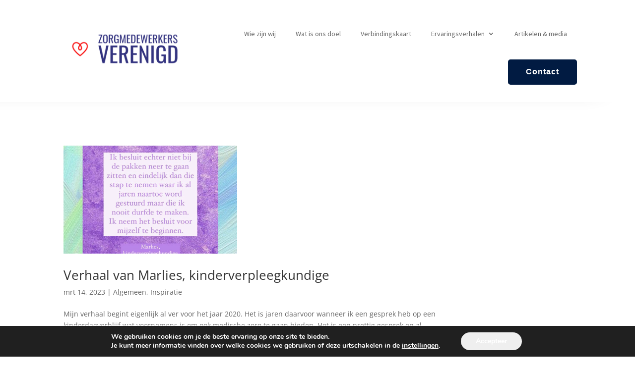

--- FILE ---
content_type: text/css
request_url: https://zorgmedewerkersverenigd.nl/wp-content/et-cache/global/et-divi-customizer-global.min.css?ver=1748240709
body_size: 1149
content:
body,.et_pb_column_1_2 .et_quote_content blockquote cite,.et_pb_column_1_2 .et_link_content a.et_link_main_url,.et_pb_column_1_3 .et_quote_content blockquote cite,.et_pb_column_3_8 .et_quote_content blockquote cite,.et_pb_column_1_4 .et_quote_content blockquote cite,.et_pb_blog_grid .et_quote_content blockquote cite,.et_pb_column_1_3 .et_link_content a.et_link_main_url,.et_pb_column_3_8 .et_link_content a.et_link_main_url,.et_pb_column_1_4 .et_link_content a.et_link_main_url,.et_pb_blog_grid .et_link_content a.et_link_main_url,body .et_pb_bg_layout_light .et_pb_post p,body .et_pb_bg_layout_dark .et_pb_post p{font-size:14px}.et_pb_slide_content,.et_pb_best_value{font-size:15px}@media only screen and (min-width:1350px){.et_pb_row{padding:27px 0}.et_pb_section{padding:54px 0}.single.et_pb_pagebuilder_layout.et_full_width_page .et_post_meta_wrapper{padding-top:81px}.et_pb_fullwidth_section{padding:0}}.et_mobile_menu{overflow:scroll!important;max-height:84vh;box-shadow:0px 0px 30px rgba(0,0,0,0.3)}.menu_cta{color:#FFFFFF!important;border-color:#011b42;border-radius:5px;background-color:#011b42;height:51px;margin-top:10px!important;text-align:center;padding:7px}.menu_cta a{color:#FFFFFF!important;display:inline-block;letter-spacing:1px;font-size:16px;font-family:'Roboto',Helvetica,Arial,Lucida,sans-serif!important;font-weight:600!important;padding:0.3em 1em!important}.menu_cta a:hover{padding:0.3em 1em!important;color:#FFFFFF!important;transition:0.3s;color:white}.menu_cta:hover{transition:0.3s;border-radius:2px;border-color:#FB5757;background-color:#FB5757;color:white}.menu_cta li#menu-item-24{margin-left:20px!important}.sfsi_subscribe_Popinner{width:100%;background-color:#EDF1F7;background:#EDF1F7}h2.et_pb_module_header{font-size:27px;font-weight:800;color:#06243E;letter-spacing:0;padding:0 0 30px 0}input[type=submit]{background-color:#011C42;border:none;color:#fff;padding:15px 30px;text-decoration:none;margin:4px 2px;cursor:pointer;border-radius:8px}.sfsi_subscribe_Popinner{width:100%!important;height:auto!important}#subscriber_widget-3{padding:50px}.sfsi_subscribe_Popinner{width:100%;background-color:#EDF1F7!important;background:#EDF1F7;border:0!important}.sfsi_subscription_form_field input{width:100%!important;padding:14px 15px!important;border-radius:4px}.sfsi_subscribe_Popinner input[type=submit]{font-family:Helvetica,Arial,sans-serif!important;font-weight:bold!important;color:#f9f9f9!important;font-size:16px!important;text-align:center!important;padding:28px;background-color:#011C42}.sfsi_subscribe_Popinner_new{width:100%;background-color:#EDF1F7!important;background:#EDF1F7!important;border:0!important}.sfsi_subscription_form_field_new input{width:100%!important;padding:14px 15px!important;border-radius:4px}.sfsi_subscribe_Popinner_new input[type=submit]{font-family:Helvetica,Arial,sans-serif!important;font-weight:bold!important;color:#f9f9f9!important;font-size:16px!important;text-align:center!important;padding:28px;background-color:#011C42}.sfsi_subscription_form_field_new input{width:100%!important;padding:14px 15px!important;border-radius:4px}.et_pb_fullwidth_menu .et-menu>li,.et_pb_menu .et-menu>li{padding-left:20px;padding-right:20px}.single.single-post div#sidebar{display:none}.single.single-post #left-area{width:100%!important}.single.single-post #main-content .container:before{background-color:transparent}.wpcf7-form label{color:#011b42}#main-content .container:before{width:0}.et_pb_post .entry-featured-image-url{max-width:350px}h1.entry-title{color:#011B42!important;font-weight:700}.et_pb_menu_0_tb_header.et_pb_menu nav>ul>li>a:hover{color:#011B42}.wp-socializer .wpsr-share-icons{display:none!important}.single-post .entry-content p{color:#011b42;font-size:16px;line-height:1.9}.et_post_meta_wrapper img{max-width:350px}input.text,input.title,input[type=email],input[type=password],input[type=tel],input[type=text],select,textarea{background-color:#fff;border:1px solid #bbb;padding:2px;color:#4e4e4e;height:38px;border-radius:4px}.et_pb_menu_0_tb_header.et_pb_menu ul li.menu_cta a:hover{color:white!important}div#sidebar{display:none}.single.single-post #left-area{width:100%!important}.single.single-post #main-content .container:before{background-color:transparent}.post-views,.wpulike.wpulike-default,.wpulike .wpulike-default{display:none}#subscriber_widget-3{padding:50px 0 0 50px!important}.scrollable-mobile-menu ul#mobile_menu1{overflow:scroll;max-height:73vh}a.link{color:#2ea3f2!important}a.link:hover{text-decoration:underline}.et_pb_social_media_follow_network_5_tb_footer a.icon{background:url(https://zorgmedewerkersverenigd.nl/wp-content/uploads/2022/02/Icon_followit.png) no-repeat}

--- FILE ---
content_type: text/css
request_url: https://zorgmedewerkersverenigd.nl/wp-content/et-cache/1280/et-core-unified-cpt-1280.min.css?ver=1748240869
body_size: 391
content:
.et_pb_section_0_tb_header{min-height:124px;margin-bottom:30px;z-index:10;box-shadow:-66px -28px 45px -6px rgba(0,0,0,0.3)}.et_pb_section_0_tb_header.et_pb_section{padding-top:55px;padding-bottom:35px;background-color:#FFFFFF!important}.et_pb_sticky.et_pb_section_0_tb_header{box-shadow:-66px -28px 45px -6px rgba(0,0,0,0.3)}.et_pb_row_0_tb_header{min-height:94px}.et_pb_menu_0_tb_header.et_pb_menu ul li a{font-family:'Source Sans Pro',Helvetica,Arial,Lucida,sans-serif;line-height:1.5em}.et_pb_menu_0_tb_header.et_pb_menu{background-color:#ffffff;min-height:76px}.et_pb_menu_0_tb_header{padding-right:0px}.et_pb_menu_0_tb_header.et_pb_menu ul li.current-menu-item a{color:#fb5757!important}.et_pb_menu_0_tb_header.et_pb_menu .nav li ul,.et_pb_menu_0_tb_header.et_pb_menu .et_mobile_menu,.et_pb_menu_0_tb_header.et_pb_menu .et_mobile_menu ul{background-color:#ffffff!important}.et_pb_menu_0_tb_header.et_pb_menu nav>ul>li>a:hover{opacity:1}.et_pb_menu_0_tb_header .et_pb_menu_inner_container>.et_pb_menu__logo-wrap,.et_pb_menu_0_tb_header .et_pb_menu__logo-slot{width:auto;max-width:100%}.et_pb_menu_0_tb_header .et_pb_menu_inner_container>.et_pb_menu__logo-wrap .et_pb_menu__logo img,.et_pb_menu_0_tb_header .et_pb_menu__logo-slot .et_pb_menu__logo-wrap img{height:auto;max-height:none}.et_pb_menu_0_tb_header .mobile_nav .mobile_menu_bar:before,.et_pb_menu_0_tb_header .et_pb_menu__icon.et_pb_menu__cart-button{color:gcid-564f85f1-4aed-470d-ad58-5cefda46da9d}.et_pb_menu_0_tb_header .et_pb_menu__icon.et_pb_menu__search-button,.et_pb_menu_0_tb_header .et_pb_menu__icon.et_pb_menu__close-search-button{color:#7EBEC5}.et_pb_row_0_tb_header.et_pb_row{padding-bottom:0px!important;margin-top:-54px!important;margin-left:auto!important;margin-right:auto!important;padding-bottom:0px}